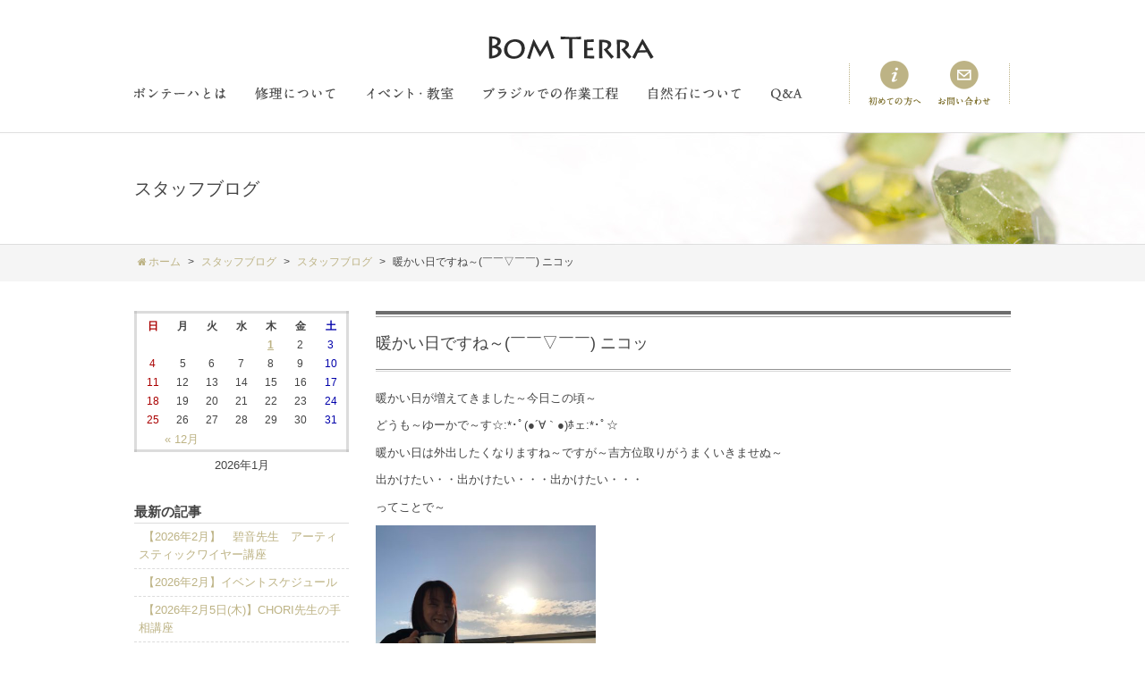

--- FILE ---
content_type: text/html; charset=UTF-8
request_url: https://www.bom-terra.com/blog/12324/
body_size: 39011
content:
<!DOCTYPE html>
<html lang="ja">
<head>
<meta charset="utf-8">
<meta name="author" content="BOM TERRA" />
<meta name="keywords" content="天然石,修理,アクセサリー,川口市,BOM TERRA," />

<meta property="og:image" content="https://www.bom-terra.com/cwp/wp-content/uploads/2021/02/S__15826949.jpg" />
<title>暖かい日ですね～(￣￣▽￣￣) ニコッ | BOM TERRA</title>
<link rel="alternate" type="application/atom+xml" title="Recent Entries" href="https://www.bom-terra.com/feed/atom/" />
<link rel="stylesheet" type="text/css" href="//maxcdn.bootstrapcdn.com/font-awesome/4.2.0/css/font-awesome.min.css" />
<link rel="stylesheet" type="text/css" href="https://www.bom-terra.com/cwp/wp-content/themes/default/style.css" />
<link rel='dns-prefetch' href='//s.w.org' />
<link rel='stylesheet' id='contact-form-7-css'  href='https://www.bom-terra.com/cwp/wp-content/plugins/contact-form-7/includes/css/styles.css?ver=4.4.2' type='text/css' media='all' />
<script type='text/javascript' src='https://www.bom-terra.com/cwp/wp-includes/js/jquery/jquery.js?ver=1.12.4'></script>
<script type='text/javascript' src='https://www.bom-terra.com/cwp/wp-includes/js/jquery/jquery-migrate.min.js?ver=1.4.1'></script>
<link rel="canonical" href="https://www.bom-terra.com/blog/12324/" />
<script src="//kitchen.juicer.cc/?color=OMDYR//m+m0=" async></script>
<script>
  (function(i,s,o,g,r,a,m){i['GoogleAnalyticsObject']=r;i[r]=i[r]||function(){
  (i[r].q=i[r].q||[]).push(arguments)},i[r].l=1*new Date();a=s.createElement(o),
  m=s.getElementsByTagName(o)[0];a.async=1;a.src=g;m.parentNode.insertBefore(a,m)
  })(window,document,'script','https://www.google-analytics.com/analytics.js','ga');

  ga('create', 'UA-76170390-32', 'auto');
  ga('send', 'pageview');

</script>
<script type="text/javascript" charset="utf-8" src="//ajaxzip3.github.io/ajaxzip3.js"></script>
<script type="text/javascript" charset="utf-8" src="/shadowbox/shadowbox.js"></script>
<script type="text/javascript" charset="utf-8" src="/js/common/jquery.easing.1.3.js"></script>
<script type="text/javascript" charset="utf-8" src="/js/common/jquery.matchHeight.js"></script>
<script type="text/javascript" charset="utf-8" src="/js/common/jquery.bxslider.js"></script>
<script type="text/javascript" charset="utf-8" src="/js/default/jquery.rollOver.js"></script>
<script type="text/javascript" charset="utf-8" src="/js/default/jquery.droppy.js"></script>
<script type="text/javascript" charset="utf-8" src="/js/default/jquery.mousewheel.js"></script>
<script type="text/javascript" charset="utf-8" src="/js/default/jquery.customScroll.js"></script>
<script type="text/javascript" charset="utf-8" src="/js/default/jquery.newsTicker.js"></script>
<script type="text/javascript" charset="utf-8" src="/js/default/config.js.php"></script>
</head>
<body class="blog-template-default single single-blog postid-12324 template-type-blog default">
		<div id="fb-root"></div>
		<script>
		(function(d, s, id) {
			var js, fjs = d.getElementsByTagName(s)[0];
			if (d.getElementById(id)) return;
			js = d.createElement(s); js.id = id;
			js.src = "//connect.facebook.net/ja_JP/sdk.js#xfbml=1&version=v2.5&appId=592969907455373";
			fjs.parentNode.insertBefore(js, fjs);
		}(document, 'script', 'facebook-jssdk'));
		</script>
<div id="container">
	<div id="container-inner"> 
		<header id="header">
			<div id="header-inner">

				<h1 class="header-logo"><a href="/"><img src="/images/default/site-logo.png" alt="BOM TERRA" /></a></h1>

				<ul class="header-link">
					   <li><a href="/contents/category/beginners-guide/"><img src="/images/default/header-link1.png" alt="初めての方へ" /></a></li><!--
					--><li><a href="/contents/category/contact/"><img src="/images/default/header-link2.png" alt="お問い合わせ" /></a></li>
				</ul>


				<nav class="gnav">
					<ul class="gnav-ul">
						<li><a href="javascript: void(0);" class="ro-switch"><img src="/images/default/gnav01.png" alt="ボンテーハとは" /></a>
							<ul>
						<li class="cat-item cat-item-116"><a href="https://www.bom-terra.com/contents/category/%e6%97%a5%e6%9c%ac%e3%81%ae%e3%82%bf%e3%83%ad%e3%83%83%e3%83%88/" >日本のタロット</a>
<ul class='children'>
	<li class="cat-item cat-item-124"><a href="https://www.bom-terra.com/contents/category/major-arcana/" >大アルカナ</a>
	<ul class='children'>
	<li class="cat-item cat-item-117"><a href="https://www.bom-terra.com/contents/category/major-arcana-explanation/" >大アルカナ解説</a>
</li>
	</ul>
</li>
	<li class="cat-item cat-item-125"><a href="https://www.bom-terra.com/contents/category/minor-arcana/" >小アルカナ</a>
	<ul class='children'>
	<li class="cat-item cat-item-118"><a href="https://www.bom-terra.com/contents/category/minor-arcana-explanation/" >小アルカナ解説</a>
</li>
	</ul>
</li>
</ul>
</li>
	<li class="cat-item cat-item-126"><a href="https://www.bom-terra.com/contents/category/%e7%9f%b3%e5%b1%8b%e3%81%ae%e8%b2%ac%e4%bb%bb/" >石屋の責任</a>
</li>
	<li class="cat-item cat-item-127"><a href="https://www.bom-terra.com/contents/category/%e7%b5%8c%e5%96%b6%e7%90%86%e5%bf%b5/" >経営理念</a>
</li>
	<li class="cat-item cat-item-108"><a href="https://www.bom-terra.com/contents/category/%e3%82%aa%e3%83%b3%e3%83%a9%e3%82%a4%e3%83%b3%e3%82%b7%e3%83%a7%e3%83%83%e3%83%97/" >オンラインショップ</a>
</li>
	<li class="cat-item cat-item-106"><a href="https://www.bom-terra.com/contents/category/bomterra%e3%80%80louge%e7%94%b3%e3%81%97%e8%be%bc%e3%81%bf/" >BOMTERRA　LOUNGE申し込み</a>
</li>
	<li class="cat-item cat-item-79"><a href="https://www.bom-terra.com/contents/category/%e4%bc%9a%e7%a4%be%e6%a6%82%e8%a6%81/" >会社概要</a>
</li>
	<li class="cat-item cat-item-37"><a href="https://www.bom-terra.com/contents/category/shop/" >店舗案内</a>
</li>
	<li class="cat-item cat-item-38"><a href="https://www.bom-terra.com/contents/category/philosophy/" >BOMTERRAのこだわり</a>
</li>
	<li class="cat-item cat-item-55"><a href="https://www.bom-terra.com/contents/category/staff/" >スタッフ・講師紹介</a>
</li>
	<li class="cat-item cat-item-107"><a href="https://www.bom-terra.com/contents/category/bomterra%e3%80%80event%e3%80%80%e3%82%b9%e3%82%b1%e3%82%b8%e3%83%a5%e3%83%bc%e3%83%ab/" >BOMTERRAイベントスケジュール</a>
</li>
 
							</ul>
						</li><!--
						--><li><a href="/contents/category/repair/" class="ro-switch"><img src="/images/default/gnav02.png" alt="修理について" /></a></li><!--
						--><li><a href="javascript: void(0);" class="ro-switch"><img src="/images/default/gnav03.png" alt="イベント・教室" /></a>
							<ul>
									<li class="cat-item cat-item-110"><a href="https://www.bom-terra.com/contents/category/tamo-junto/" >TAMOJUNTO</a>
</li>
	<li class="cat-item cat-item-114"><a href="https://www.bom-terra.com/contents/category/%e5%8d%a0%e3%81%84%e3%83%90%e3%82%a4%e3%82%ad%e3%83%b3%e3%82%b0/" >占いバイキング</a>
</li>
	<li class="cat-item cat-item-19"><a href="https://www.bom-terra.com/contents/category/fortune-telling/" >占い・鑑定士・カウンセラー</a>
<ul class='children'>
	<li class="cat-item cat-item-96"><a href="https://www.bom-terra.com/contents/category/%e5%af%8c%e5%a3%ab%e6%83%a0%e6%b0%b4%e5%85%88%e7%94%9f/" >富士惠水先生</a>
</li>
	<li class="cat-item cat-item-95"><a href="https://www.bom-terra.com/contents/category/chori%e5%85%88%e7%94%9f/" >CHORI先生</a>
</li>
</ul>
</li>
	<li class="cat-item cat-item-78"><a href="https://www.bom-terra.com/contents/category/%e3%82%a8%e3%82%b9%e3%83%86%e3%80%80%e5%90%84%e7%a8%ae/" >BALANCE氣功エステ　</a>
<ul class='children'>
	<li class="cat-item cat-item-109"><a href="https://www.bom-terra.com/contents/category/%e6%b0%a3%e5%8a%9f%e3%82%a8%e3%82%b9%e3%83%86%e3%81%8a%e6%95%99%e5%ae%a4/" >氣功エステお教室</a>
</li>
	<li class="cat-item cat-item-97"><a href="https://www.bom-terra.com/contents/category/balance%e6%b0%a3%e5%8a%9f%e3%82%a8%e3%82%b9%e3%83%86-%e3%82%a8%e3%82%b9%e3%83%86%e3%80%80%e5%90%84%e7%a8%ae/" >氣功エステ施術メニュー</a>
</li>
</ul>
</li>
	<li class="cat-item cat-item-67"><a href="https://www.bom-terra.com/contents/category/%e3%81%9d%e3%81%ae%e4%bb%96/" >その他</a>
</li>
	<li class="cat-item cat-item-18"><a href="https://www.bom-terra.com/contents/category/event/" >講座</a>
<ul class='children'>
	<li class="cat-item cat-item-52"><a href="https://www.bom-terra.com/contents/category/power-stone/" >パワーストーン基礎講座</a>
</li>
	<li class="cat-item cat-item-113"><a href="https://www.bom-terra.com/contents/category/%e9%a2%a8%e6%b0%b4%e6%89%8b%e5%b8%b3%e8%ac%9b%e5%ba%a7/" >風水手帳講座</a>
</li>
	<li class="cat-item cat-item-101"><a href="https://www.bom-terra.com/contents/category/%e3%82%a2%e3%83%bc%e3%83%86%e3%82%a3%e3%82%b9%e3%83%86%e3%82%a3%e3%83%83%e3%82%af%e3%83%af%e3%82%a4%e3%83%a4%e3%83%bc%e8%ac%9b%e5%ba%a7/" >アーティスティックワイヤー講座</a>
</li>
</ul>
</li>
	<li class="cat-item cat-item-44"><a href="https://www.bom-terra.com/contents/category/accessories/" >教室</a>
<ul class='children'>
	<li class="cat-item cat-item-92"><a href="https://www.bom-terra.com/contents/category/%e3%82%a2%e3%82%af%e3%82%bb%e3%82%b5%e3%83%aa%e3%83%bc%e6%95%99%e5%ae%a4/" >アクセサリー教室</a>
</li>
	<li class="cat-item cat-item-91"><a href="https://www.bom-terra.com/contents/category/aw/" >アーティスティックワイヤー教室</a>
</li>
</ul>
</li>
	<li class="cat-item cat-item-20"><a href="https://www.bom-terra.com/contents/category/request/" >出張イベントのご依頼募集</a>
</li>
 
							</ul>
						</li><!--
						--><li><a href="/contents/category/flow/" class="ro-switch"><img src="/images/default/gnav04.png" alt="ブラジルでの作業工程" /></a></li><!--
						--><li><a href="javascript: void(0);" class="ro-switch"><img src="/images/default/gnav05.png" alt="自然石について" /></a>
							<ul>
						<li class="cat-item cat-item-112"><a href="https://www.bom-terra.com/contents/category/%e3%82%a4%e3%83%a4%e3%82%b7%e3%83%ad%e3%83%81%e3%83%91%e3%82%a6%e3%83%80%e3%83%bc/" >イヤシロチパウダー</a>
</li>
	<li class="cat-item cat-item-43"><a href="https://www.bom-terra.com/contents/category/treatment/" >石の扱い方</a>
</li>
	<li class="cat-item cat-item-42"><a href="https://www.bom-terra.com/contents/category/rank/" >石のランク紹介</a>
</li>
	<li class="cat-item cat-item-41"><a href="https://www.bom-terra.com/contents/category/stone-language/" >石言葉</a>
</li>
	<li class="cat-item cat-item-40"><a href="https://www.bom-terra.com/contents/category/365-days/" >365日石</a>
</li>
 
							</ul>
						</li><!--
						--><li><a href="/contents/category/qa/" class="ro-switch"><img src="/images/default/gnav06.png" alt="Ｑ＆Ａ" /></a></li>
					</ul>
				</nav>
			</div>
		</header>

					<div class="page-title-wrap"><div class="page-title-wrap2"></div></div>
		
		<div id="content">
			<div id="content-inner" class="clearfix">
				<div class="breadcrumb-wrapper"><ul class="breadcrumb" itemprop="breadcrumb"><li class="breadcrumb-item home" class="breadcrumb-item"><a href="https://www.bom-terra.com/" itemprop="url"><span>ホーム</span></a></li><li class="breadcrumb-item"><a href="https://www.bom-terra.com/blog/" itemprop="url"><span>スタッフブログ</span></a></li><li class="breadcrumb-item"><a href="https://www.bom-terra.com/blog/category/staffblog/" itemprop="url"><span>スタッフブログ</span></a></li><li class="breadcrumb-item"><span>暖かい日ですね～(￣￣▽￣￣) ニコッ</span></li></ul></div><div id="main">
	<div id="main-inner">

		<div class="page-title">スタッフブログ</div>
									<article id="post-12324">
					<h1 class="entry-title">暖かい日ですね～(￣￣▽￣￣) ニコッ</h1>

					<div class="entry-content clearfix">
						<p>暖かい日が増えてきました～今日この頃～</p><p>どうも～ゆーかで～す☆:*･ﾟ(●´∀｀●)ﾎェ:*･ﾟ☆</p><p>暖かい日は外出したくなりますね～ですが～吉方位取りがうまくいきませぬ～</p><p>出かけたい・・出かけたい・・・出かけたい・・・</p><p>ってことで～</p><p><img class="alignnone  wp-image-12315" src="https://www.bom-terra.com/cwp/wp-content/uploads/2021/02/S__15826949-450x600.jpg" alt="" width="246" height="328" srcset="https://www.bom-terra.com/cwp/wp-content/uploads/2021/02/S__15826949-450x600.jpg 450w, https://www.bom-terra.com/cwp/wp-content/uploads/2021/02/S__15826949-768x1024.jpg 768w, https://www.bom-terra.com/cwp/wp-content/uploads/2021/02/S__15826949.jpg 1108w" sizes="(max-width: 246px) 100vw, 246px" /></p><p>ベランダで～アフタヌーンティー(✿ฺ´ω`✿ฺ）ﾉ</p><p><br /><img class="alignnone  wp-image-12314" src="https://www.bom-terra.com/cwp/wp-content/uploads/2021/02/S__15826951-600x450.jpg" alt="" width="254" height="190" srcset="https://www.bom-terra.com/cwp/wp-content/uploads/2021/02/S__15826951-600x450.jpg 600w, https://www.bom-terra.com/cwp/wp-content/uploads/2021/02/S__15826951-1024x768.jpg 1024w, https://www.bom-terra.com/cwp/wp-content/uploads/2021/02/S__15826951.jpg 1478w" sizes="(max-width: 254px) 100vw, 254px" /></p><p>チーズケーキとコーヒーとゆーじさん（主人）とで、日向ぼっこ～</p><p>こんな休日も悪くないですの～</p><p>でわ～でわ～</p><p>&nbsp;</p>					</div>

					<div class="entry-footer row">
						<div class="bookmarks col-sm-6 clearfix">
									<div class="bookmarks-btn hatena"><a href="//b.hatena.ne.jp/entry/https://www.bom-terra.com/blog/12324/" class="hatena-bookmark-button" data-hatena-bookmark-title="暖かい日ですね～(￣￣▽￣￣) ニコッ" data-hatena-bookmark-layout="simple" title="このエントリーをはてなブックマークに追加"><img src="//b.st-hatena.com/images/entry-button/button-only.gif" alt="このエントリーをはてなブックマークに追加" width="20" height="20" style="border: none;" /></a></div><!-- .hatena -->
		<div class="bookmarks-btn google"><div class="g-plusone" data-size="medium" data-annotation="none" data-href="https://www.bom-terra.com/blog/12324/"></div></div><!-- .google -->
		<div class="bookmarks-btn twitter"><a href="https://twitter.com/share" class="twitter-share-button" data-url="https://www.bom-terra.com/blog/12324/" data-lang="ja" data-count="none">ツイート</a></div><!-- .twitter -->
		<div class="bookmarks-btn facebook"><div class="fb-like" data-href="https://www.bom-terra.com/blog/12324/" data-layout="button_count" data-action="like" data-show-faces="false" data-share="false"></div></div><!-- .facebook -->						</div>

						<div class="entry-meta col-sm-6 clearfix">
							<span class="posted-on">Posted on <time class="entry-date published" datetime="2021-03-10T08:15:13+00:00">2021.03.10 8:15</time></span> | <span class="byline"> by <span class="author vcard">BOM TERRA</span></span> | <span class="permalink"><a href="https://www.bom-terra.com/blog/12324/" rel="bookmark">Perma Link</a></span>						</div>
					</div>
				</article>
							
	</div>
</div>				<div id="sidebar">
	<div id="sidebar-inner">
		<div class="blog-nav-area clearfix">

	<div class="blog-nav">
		<table id="wp-calendar">
	<caption>2026年1月</caption>
	<thead>
	<tr>
		<th scope="col" title="日曜日">日</th>
		<th scope="col" title="月曜日">月</th>
		<th scope="col" title="火曜日">火</th>
		<th scope="col" title="水曜日">水</th>
		<th scope="col" title="木曜日">木</th>
		<th scope="col" title="金曜日">金</th>
		<th scope="col" title="土曜日">土</th>
	</tr>
	</thead>
 
	<tfoot>
	<tr>
		<td colspan="3" id="prev"><a href="https://www.bom-terra.com/2025/12/?post_type=blog" title="View posts for 12月 2025">&laquo; 12月</a></td>
		<td class="pad">&nbsp;</td>
		<td colspan="3" id="next" class="pad">&nbsp;</td>
	</tr>
	</tfoot>
 
	<tbody>
	<tr>
		<td colspan="4" class="pad">&nbsp;</td><td><a href="https://www.bom-terra.com/2026/01/01/?post_type=blog" title="【2026年2月】日本のタロット使い方講座（無料）　
【2026年2月・毎週日曜日】FREE DAY
【2026年2月3日(火)】タロット講座（初級・中級）New講座・（上級）
【2026年2月】日本のタロット使い方講座　～初級編～
【2026年2月5日(木)】CHORI先生の手相講座
【2026年2月】イベントスケジュール
【2026年2月】　碧音先生　アーティスティックワイヤー講座　">1</a></td><td>2</td><td>3</td>
	</tr>
	<tr>
		<td>4</td><td>5</td><td>6</td><td>7</td><td>8</td><td>9</td><td>10</td>
	</tr>
	<tr>
		<td>11</td><td>12</td><td>13</td><td>14</td><td>15</td><td>16</td><td>17</td>
	</tr>
	<tr>
		<td>18</td><td>19</td><td>20</td><td id="today">21</td><td>22</td><td>23</td><td>24</td>
	</tr>
	<tr>
		<td>25</td><td>26</td><td>27</td><td>28</td><td>29</td><td>30</td><td>31</td>
	</tr>
	</tbody>
	</table>	</div>

	<nav class="common-nav blog-nav">
		<h2>最新の記事</h2>
		<ul>
															<li><a href="https://www.bom-terra.com/blog/26532/">【2026年2月】　碧音先生　アーティスティックワイヤー講座　</a></li>
									<li><a href="https://www.bom-terra.com/blog/26530/">【2026年2月】イベントスケジュール</a></li>
									<li><a href="https://www.bom-terra.com/blog/26507/">【2026年2月5日(木)】CHORI先生の手相講座</a></li>
									<li><a href="https://www.bom-terra.com/blog/26513/">【2026年2月】日本のタロット使い方講座　～初級編～</a></li>
									<li><a href="https://www.bom-terra.com/blog/26505/">【2026年2月3日(火)】タロット講座（初級・中級）New講座・（上級）</a></li>
									</ul>
	</nav>

	<nav class="common-nav blog-nav">
		<h2>ブログカテゴリ</h2>
		<ul>
				<li class="cat-item cat-item-80"><a href="https://www.bom-terra.com/blog/category/%e3%81%8a%e7%9f%a5%e3%82%89%e3%81%9b/" >お知らせ</a> (31)
</li>
	<li class="cat-item cat-item-58"><a href="https://www.bom-terra.com/blog/category/staffblog/" >スタッフブログ</a> (387)
</li>
	<li class="cat-item cat-item-15"><a href="https://www.bom-terra.com/blog/category/event/" >イベント</a> (545)
</li>
		</ul>
	</nav>

	<nav class="common-nav blog-nav">
		<h2>月別アーカイブ</h2>
		<ul>
				<li><a href='https://www.bom-terra.com/2026/01/?post_type=blog'>2026年1月</a>&nbsp;(7)</li>
	<li><a href='https://www.bom-terra.com/2025/12/?post_type=blog'>2025年12月</a>&nbsp;(11)</li>
	<li><a href='https://www.bom-terra.com/2025/11/?post_type=blog'>2025年11月</a>&nbsp;(6)</li>
	<li><a href='https://www.bom-terra.com/2025/10/?post_type=blog'>2025年10月</a>&nbsp;(8)</li>
	<li><a href='https://www.bom-terra.com/2025/09/?post_type=blog'>2025年9月</a>&nbsp;(9)</li>
	<li><a href='https://www.bom-terra.com/2025/08/?post_type=blog'>2025年8月</a>&nbsp;(7)</li>
	<li><a href='https://www.bom-terra.com/2025/07/?post_type=blog'>2025年7月</a>&nbsp;(13)</li>
	<li><a href='https://www.bom-terra.com/2025/06/?post_type=blog'>2025年6月</a>&nbsp;(8)</li>
	<li><a href='https://www.bom-terra.com/2025/05/?post_type=blog'>2025年5月</a>&nbsp;(7)</li>
	<li><a href='https://www.bom-terra.com/2025/04/?post_type=blog'>2025年4月</a>&nbsp;(9)</li>
	<li><a href='https://www.bom-terra.com/2025/03/?post_type=blog'>2025年3月</a>&nbsp;(7)</li>
	<li><a href='https://www.bom-terra.com/2025/02/?post_type=blog'>2025年2月</a>&nbsp;(9)</li>
	<li><a href='https://www.bom-terra.com/2025/01/?post_type=blog'>2025年1月</a>&nbsp;(9)</li>
	<li><a href='https://www.bom-terra.com/2024/12/?post_type=blog'>2024年12月</a>&nbsp;(7)</li>
	<li><a href='https://www.bom-terra.com/2024/11/?post_type=blog'>2024年11月</a>&nbsp;(10)</li>
	<li><a href='https://www.bom-terra.com/2024/10/?post_type=blog'>2024年10月</a>&nbsp;(7)</li>
	<li><a href='https://www.bom-terra.com/2024/09/?post_type=blog'>2024年9月</a>&nbsp;(6)</li>
	<li><a href='https://www.bom-terra.com/2024/08/?post_type=blog'>2024年8月</a>&nbsp;(13)</li>
	<li><a href='https://www.bom-terra.com/2024/07/?post_type=blog'>2024年7月</a>&nbsp;(10)</li>
	<li><a href='https://www.bom-terra.com/2024/06/?post_type=blog'>2024年6月</a>&nbsp;(10)</li>
	<li><a href='https://www.bom-terra.com/2024/05/?post_type=blog'>2024年5月</a>&nbsp;(14)</li>
	<li><a href='https://www.bom-terra.com/2024/04/?post_type=blog'>2024年4月</a>&nbsp;(19)</li>
	<li><a href='https://www.bom-terra.com/2024/03/?post_type=blog'>2024年3月</a>&nbsp;(23)</li>
	<li><a href='https://www.bom-terra.com/2024/02/?post_type=blog'>2024年2月</a>&nbsp;(11)</li>
	<li><a href='https://www.bom-terra.com/2024/01/?post_type=blog'>2024年1月</a>&nbsp;(12)</li>
	<li><a href='https://www.bom-terra.com/2023/12/?post_type=blog'>2023年12月</a>&nbsp;(15)</li>
	<li><a href='https://www.bom-terra.com/2023/11/?post_type=blog'>2023年11月</a>&nbsp;(19)</li>
	<li><a href='https://www.bom-terra.com/2023/10/?post_type=blog'>2023年10月</a>&nbsp;(14)</li>
	<li><a href='https://www.bom-terra.com/2023/09/?post_type=blog'>2023年9月</a>&nbsp;(12)</li>
	<li><a href='https://www.bom-terra.com/2023/08/?post_type=blog'>2023年8月</a>&nbsp;(10)</li>
	<li><a href='https://www.bom-terra.com/2023/07/?post_type=blog'>2023年7月</a>&nbsp;(12)</li>
	<li><a href='https://www.bom-terra.com/2023/06/?post_type=blog'>2023年6月</a>&nbsp;(8)</li>
	<li><a href='https://www.bom-terra.com/2023/05/?post_type=blog'>2023年5月</a>&nbsp;(18)</li>
	<li><a href='https://www.bom-terra.com/2023/04/?post_type=blog'>2023年4月</a>&nbsp;(10)</li>
	<li><a href='https://www.bom-terra.com/2023/03/?post_type=blog'>2023年3月</a>&nbsp;(11)</li>
	<li><a href='https://www.bom-terra.com/2023/02/?post_type=blog'>2023年2月</a>&nbsp;(8)</li>
	<li><a href='https://www.bom-terra.com/2023/01/?post_type=blog'>2023年1月</a>&nbsp;(7)</li>
	<li><a href='https://www.bom-terra.com/2022/12/?post_type=blog'>2022年12月</a>&nbsp;(9)</li>
	<li><a href='https://www.bom-terra.com/2022/11/?post_type=blog'>2022年11月</a>&nbsp;(7)</li>
	<li><a href='https://www.bom-terra.com/2022/10/?post_type=blog'>2022年10月</a>&nbsp;(8)</li>
	<li><a href='https://www.bom-terra.com/2022/09/?post_type=blog'>2022年9月</a>&nbsp;(6)</li>
	<li><a href='https://www.bom-terra.com/2022/08/?post_type=blog'>2022年8月</a>&nbsp;(5)</li>
	<li><a href='https://www.bom-terra.com/2022/07/?post_type=blog'>2022年7月</a>&nbsp;(9)</li>
	<li><a href='https://www.bom-terra.com/2022/06/?post_type=blog'>2022年6月</a>&nbsp;(3)</li>
	<li><a href='https://www.bom-terra.com/2022/05/?post_type=blog'>2022年5月</a>&nbsp;(7)</li>
	<li><a href='https://www.bom-terra.com/2022/04/?post_type=blog'>2022年4月</a>&nbsp;(7)</li>
	<li><a href='https://www.bom-terra.com/2022/03/?post_type=blog'>2022年3月</a>&nbsp;(7)</li>
	<li><a href='https://www.bom-terra.com/2022/02/?post_type=blog'>2022年2月</a>&nbsp;(7)</li>
	<li><a href='https://www.bom-terra.com/2022/01/?post_type=blog'>2022年1月</a>&nbsp;(11)</li>
	<li><a href='https://www.bom-terra.com/2021/12/?post_type=blog'>2021年12月</a>&nbsp;(10)</li>
	<li><a href='https://www.bom-terra.com/2021/11/?post_type=blog'>2021年11月</a>&nbsp;(18)</li>
	<li><a href='https://www.bom-terra.com/2021/10/?post_type=blog'>2021年10月</a>&nbsp;(10)</li>
	<li><a href='https://www.bom-terra.com/2021/09/?post_type=blog'>2021年9月</a>&nbsp;(13)</li>
	<li><a href='https://www.bom-terra.com/2021/08/?post_type=blog'>2021年8月</a>&nbsp;(9)</li>
	<li><a href='https://www.bom-terra.com/2021/07/?post_type=blog'>2021年7月</a>&nbsp;(27)</li>
	<li><a href='https://www.bom-terra.com/2021/06/?post_type=blog'>2021年6月</a>&nbsp;(18)</li>
	<li><a href='https://www.bom-terra.com/2021/05/?post_type=blog'>2021年5月</a>&nbsp;(29)</li>
	<li><a href='https://www.bom-terra.com/2021/04/?post_type=blog'>2021年4月</a>&nbsp;(16)</li>
	<li><a href='https://www.bom-terra.com/2021/03/?post_type=blog'>2021年3月</a>&nbsp;(29)</li>
	<li><a href='https://www.bom-terra.com/2021/02/?post_type=blog'>2021年2月</a>&nbsp;(27)</li>
	<li><a href='https://www.bom-terra.com/2021/01/?post_type=blog'>2021年1月</a>&nbsp;(28)</li>
	<li><a href='https://www.bom-terra.com/2020/12/?post_type=blog'>2020年12月</a>&nbsp;(13)</li>
	<li><a href='https://www.bom-terra.com/2020/11/?post_type=blog'>2020年11月</a>&nbsp;(20)</li>
	<li><a href='https://www.bom-terra.com/2020/10/?post_type=blog'>2020年10月</a>&nbsp;(25)</li>
	<li><a href='https://www.bom-terra.com/2020/09/?post_type=blog'>2020年9月</a>&nbsp;(20)</li>
	<li><a href='https://www.bom-terra.com/2020/08/?post_type=blog'>2020年8月</a>&nbsp;(8)</li>
	<li><a href='https://www.bom-terra.com/2020/07/?post_type=blog'>2020年7月</a>&nbsp;(1)</li>
	<li><a href='https://www.bom-terra.com/2020/05/?post_type=blog'>2020年5月</a>&nbsp;(2)</li>
	<li><a href='https://www.bom-terra.com/2020/04/?post_type=blog'>2020年4月</a>&nbsp;(3)</li>
	<li><a href='https://www.bom-terra.com/2020/03/?post_type=blog'>2020年3月</a>&nbsp;(5)</li>
	<li><a href='https://www.bom-terra.com/2020/02/?post_type=blog'>2020年2月</a>&nbsp;(1)</li>
	<li><a href='https://www.bom-terra.com/2020/01/?post_type=blog'>2020年1月</a>&nbsp;(4)</li>
	<li><a href='https://www.bom-terra.com/2019/12/?post_type=blog'>2019年12月</a>&nbsp;(5)</li>
	<li><a href='https://www.bom-terra.com/2019/11/?post_type=blog'>2019年11月</a>&nbsp;(6)</li>
	<li><a href='https://www.bom-terra.com/2019/10/?post_type=blog'>2019年10月</a>&nbsp;(1)</li>
	<li><a href='https://www.bom-terra.com/2019/09/?post_type=blog'>2019年9月</a>&nbsp;(8)</li>
	<li><a href='https://www.bom-terra.com/2019/08/?post_type=blog'>2019年8月</a>&nbsp;(4)</li>
	<li><a href='https://www.bom-terra.com/2019/07/?post_type=blog'>2019年7月</a>&nbsp;(5)</li>
	<li><a href='https://www.bom-terra.com/2019/06/?post_type=blog'>2019年6月</a>&nbsp;(2)</li>
	<li><a href='https://www.bom-terra.com/2019/05/?post_type=blog'>2019年5月</a>&nbsp;(2)</li>
	<li><a href='https://www.bom-terra.com/2019/04/?post_type=blog'>2019年4月</a>&nbsp;(6)</li>
	<li><a href='https://www.bom-terra.com/2019/03/?post_type=blog'>2019年3月</a>&nbsp;(4)</li>
	<li><a href='https://www.bom-terra.com/2019/01/?post_type=blog'>2019年1月</a>&nbsp;(2)</li>
	<li><a href='https://www.bom-terra.com/2018/12/?post_type=blog'>2018年12月</a>&nbsp;(5)</li>
	<li><a href='https://www.bom-terra.com/2018/11/?post_type=blog'>2018年11月</a>&nbsp;(1)</li>
	<li><a href='https://www.bom-terra.com/2018/10/?post_type=blog'>2018年10月</a>&nbsp;(2)</li>
	<li><a href='https://www.bom-terra.com/2018/09/?post_type=blog'>2018年9月</a>&nbsp;(2)</li>
	<li><a href='https://www.bom-terra.com/2018/08/?post_type=blog'>2018年8月</a>&nbsp;(3)</li>
	<li><a href='https://www.bom-terra.com/2018/07/?post_type=blog'>2018年7月</a>&nbsp;(2)</li>
	<li><a href='https://www.bom-terra.com/2018/06/?post_type=blog'>2018年6月</a>&nbsp;(1)</li>
	<li><a href='https://www.bom-terra.com/2018/05/?post_type=blog'>2018年5月</a>&nbsp;(2)</li>
	<li><a href='https://www.bom-terra.com/2018/04/?post_type=blog'>2018年4月</a>&nbsp;(2)</li>
	<li><a href='https://www.bom-terra.com/2018/03/?post_type=blog'>2018年3月</a>&nbsp;(1)</li>
	<li><a href='https://www.bom-terra.com/2018/02/?post_type=blog'>2018年2月</a>&nbsp;(2)</li>
	<li><a href='https://www.bom-terra.com/2018/01/?post_type=blog'>2018年1月</a>&nbsp;(6)</li>
	<li><a href='https://www.bom-terra.com/2017/12/?post_type=blog'>2017年12月</a>&nbsp;(6)</li>
	<li><a href='https://www.bom-terra.com/2017/11/?post_type=blog'>2017年11月</a>&nbsp;(3)</li>
	<li><a href='https://www.bom-terra.com/2017/10/?post_type=blog'>2017年10月</a>&nbsp;(1)</li>
	<li><a href='https://www.bom-terra.com/2017/09/?post_type=blog'>2017年9月</a>&nbsp;(4)</li>
	<li><a href='https://www.bom-terra.com/2017/08/?post_type=blog'>2017年8月</a>&nbsp;(5)</li>
	<li><a href='https://www.bom-terra.com/2017/07/?post_type=blog'>2017年7月</a>&nbsp;(5)</li>
	<li><a href='https://www.bom-terra.com/2017/06/?post_type=blog'>2017年6月</a>&nbsp;(3)</li>
	<li><a href='https://www.bom-terra.com/2017/05/?post_type=blog'>2017年5月</a>&nbsp;(5)</li>
	<li><a href='https://www.bom-terra.com/2017/04/?post_type=blog'>2017年4月</a>&nbsp;(3)</li>
	<li><a href='https://www.bom-terra.com/2017/02/?post_type=blog'>2017年2月</a>&nbsp;(2)</li>
	<li><a href='https://www.bom-terra.com/2016/12/?post_type=blog'>2016年12月</a>&nbsp;(1)</li>
		</ul>
	</nav>

</div>

		<div class="side-about">
			<div class="side-about-inner">
				<h2><img src="/images/default/about-title.png" alt="BOM TERRA 電話番号: 048-424-8566" /></h2>
				<p><span style="color: #ff0000; font-size: 12px;"><span style="font-size: 14px;"><strong><span style="color: #000000;"> </span></strong></span><strong>【完全予約制となっております】</strong></span><br /> 〒333-0866</p><p>埼玉県川口市芝3-23-11-2F</p><p>TEL：048-424-8566</p><p>営業時間：10時～18時<br /> （ご予約受付時間17時まで）</p><p>定休日：月曜日・毎月1日</p><p>決済方法：現金及び下表記</p><p><img class="alignnone  wp-image-21130" src="https://www.bom-terra.com/cwp/wp-content/uploads/2016/04/5b400c774ce2412dd62101e5691058a3-753x1024-441x600.png" sizes="(max-width: 441px) 100vw, 441px" srcset="https://www.bom-terra.com/cwp/wp-content/uploads/2016/04/5b400c774ce2412dd62101e5691058a3-753x1024-441x600.png 441w, https://www.bom-terra.com/cwp/wp-content/uploads/2016/04/5b400c774ce2412dd62101e5691058a3-753x1024.png 753w" alt="" width="301" height="410" /><br /> <br /> <a href="https://lin.ee/nGjWmET"><img class="alignnone wp-image-17715" src="https://www.bom-terra.com/cwp/wp-content/uploads/2016/04/1-7-1024x307.jpg" alt="" width="370" height="111" srcset="https://www.bom-terra.com/cwp/wp-content/uploads/2016/04/1-7-1024x307.jpg 1024w, https://www.bom-terra.com/cwp/wp-content/uploads/2016/04/1-7-600x180.jpg 600w" sizes="(max-width: 370px) 100vw, 370px" /></a></p><p><a href="https://www.facebook.com/bomterra.urawa"><img class="alignnone  wp-image-17716" src="https://www.bom-terra.com/cwp/wp-content/uploads/2016/04/2-7-1024x307.jpg" alt="" width="370" height="111" srcset="https://www.bom-terra.com/cwp/wp-content/uploads/2016/04/2-7-1024x307.jpg 1024w, https://www.bom-terra.com/cwp/wp-content/uploads/2016/04/2-7-600x180.jpg 600w" sizes="(max-width: 370px) 100vw, 370px" /></a></p><p><a href="https://www.instagram.com/bomterra_official/?hl=ja"><img class="alignnone  wp-image-17717" src="https://www.bom-terra.com/cwp/wp-content/uploads/2016/04/3-5-1024x307.jpg" alt="" width="367" height="110" srcset="https://www.bom-terra.com/cwp/wp-content/uploads/2016/04/3-5-1024x307.jpg 1024w, https://www.bom-terra.com/cwp/wp-content/uploads/2016/04/3-5-600x180.jpg 600w" sizes="(max-width: 367px) 100vw, 367px" /></a></p><p><a href="http://www.bom-terra.com/contents/15873/"><img class="alignnone  wp-image-17718" src="https://www.bom-terra.com/cwp/wp-content/uploads/2016/04/4-2-1024x307.jpg" alt="" width="370" height="111" srcset="https://www.bom-terra.com/cwp/wp-content/uploads/2016/04/4-2-1024x307.jpg 1024w, https://www.bom-terra.com/cwp/wp-content/uploads/2016/04/4-2-600x180.jpg 600w" sizes="(max-width: 370px) 100vw, 370px" /></a></p><p style="text-align: center;"> </p>				<div class="about-more"><a href="/contents/category/contact/"><img src="/images/default/about-more.png" alt="アクセスマップ" /></a></div>
			</div>
		</div>

		<div class="sidebn"><ul><li><a href="https://www.bom-terra.com/contents/category/%e6%97%a5%e6%9c%ac%e3%81%ae%e3%82%bf%e3%83%ad%e3%83%83%e3%83%88/"><img class="alignnone wp-image-23337" src="https://www.bom-terra.com/cwp/wp-content/uploads/2016/04/cfb5762adaf939ae40d2448194840e13-600x200.jpg" alt="" width="276" height="92" /></a><p style="text-align: left;"> </p></li></ul></div>

		<nav class="side-nav">
			<h2><img src="/images/default/snav-title.png" alt="イベント・教室" /></h2>
			<div class="side-nav-inner">
								<ul>
									<li><a href="javascript: void(0);">アクセサリー</a>
										<ul>
												<li class="cat-item cat-item-92"><a href="https://www.bom-terra.com/contents/category/%e3%82%a2%e3%82%af%e3%82%bb%e3%82%b5%e3%83%aa%e3%83%bc%e6%95%99%e5%ae%a4/" >アクセサリー教室</a>
</li>
	<li class="cat-item cat-item-91"><a href="https://www.bom-terra.com/contents/category/aw/" >アーティスティックワイヤー教室</a>
</li>
 
										</ul>
									</li>
									<li><a href="javascript: void(0);">イベント講座</a>
										<ul>
												<li class="cat-item cat-item-52"><a href="https://www.bom-terra.com/contents/category/power-stone/" >パワーストーン基礎講座</a>
</li>
	<li class="cat-item cat-item-113"><a href="https://www.bom-terra.com/contents/category/%e9%a2%a8%e6%b0%b4%e6%89%8b%e5%b8%b3%e8%ac%9b%e5%ba%a7/" >風水手帳講座</a>
</li>
	<li class="cat-item cat-item-101"><a href="https://www.bom-terra.com/contents/category/%e3%82%a2%e3%83%bc%e3%83%86%e3%82%a3%e3%82%b9%e3%83%86%e3%82%a3%e3%83%83%e3%82%af%e3%83%af%e3%82%a4%e3%83%a4%e3%83%bc%e8%ac%9b%e5%ba%a7/" >アーティスティックワイヤー講座</a>
</li>
 
										</ul>
									</li>
									<li><a href="javascript: void(0);">イベント占い</a>
										<ul>
												<li class="cat-item cat-item-96"><a href="https://www.bom-terra.com/contents/category/%e5%af%8c%e5%a3%ab%e6%83%a0%e6%b0%b4%e5%85%88%e7%94%9f/" >富士惠水先生</a>
</li>
	<li class="cat-item cat-item-95"><a href="https://www.bom-terra.com/contents/category/chori%e5%85%88%e7%94%9f/" >CHORI先生</a>
</li>
 
										</ul>
									</li>
									<li><a href="/blog/">スタッフブログ</a>
								</ul>
			</div>
		</nav>

		<div class="sidebn"><ul><li><a href="https://www.bom-terra.com/contents/11110/"><img class="alignnone  wp-image-17652" src="https://www.bom-terra.com/cwp/wp-content/uploads/2016/04/1-1-1024x307.jpg" alt="" width="240" height="72" srcset="https://www.bom-terra.com/cwp/wp-content/uploads/2016/04/1-1-1024x307.jpg 1024w, https://www.bom-terra.com/cwp/wp-content/uploads/2016/04/1-1-600x180.jpg 600w" sizes="(max-width: 240px) 100vw, 240px" /></a></li><li></li><li><a href="https://www.bom-terra.com/contents/9964/"><img class="alignnone  wp-image-17677" src="https://www.bom-terra.com/cwp/wp-content/uploads/2016/04/2-5-1024x307.jpg" alt="" width="237" height="71" srcset="https://www.bom-terra.com/cwp/wp-content/uploads/2016/04/2-5-1024x307.jpg 1024w, https://www.bom-terra.com/cwp/wp-content/uploads/2016/04/2-5-600x180.jpg 600w" sizes="(max-width: 237px) 100vw, 237px" /></a></li><li></li><li><p><a href="https://www.bom-terra.com/contents/9718/" target="_blank" rel="https://www.bom-terra.com/contents/9718/ noopener noreferrer"><img class="alignnone wp-image-17678" src="https://www.bom-terra.com/cwp/wp-content/uploads/2016/04/3-3-1024x307.jpg" alt="" width="234" height="70" srcset="https://www.bom-terra.com/cwp/wp-content/uploads/2016/04/3-3-1024x307.jpg 1024w, https://www.bom-terra.com/cwp/wp-content/uploads/2016/04/3-3-600x180.jpg 600w" sizes="(max-width: 234px) 100vw, 234px" /></a></p></li><li><a href="http://www.bom-terra.com/contents/9935/"><img class="alignnone  wp-image-17676" src="https://www.bom-terra.com/cwp/wp-content/uploads/2016/04/1-5-1024x307.jpg" alt="" width="233" height="70" srcset="https://www.bom-terra.com/cwp/wp-content/uploads/2016/04/1-5-1024x307.jpg 1024w, https://www.bom-terra.com/cwp/wp-content/uploads/2016/04/1-5-600x180.jpg 600w" sizes="(max-width: 233px) 100vw, 233px" /></a></li><li></li><li><a href="http://www.bom-terra.com/contents/7948/"><img class="alignnone  wp-image-17679" src="https://www.bom-terra.com/cwp/wp-content/uploads/2016/04/S__19439630-1024x299.jpg" alt="" width="233" height="68" srcset="https://www.bom-terra.com/cwp/wp-content/uploads/2016/04/S__19439630-1024x299.jpg 1024w, https://www.bom-terra.com/cwp/wp-content/uploads/2016/04/S__19439630-600x175.jpg 600w" sizes="(max-width: 233px) 100vw, 233px" /></a></li></ul></div>

	</div>
</div>
			</div>
		</div>
		<!-- /#content -->

		<footer id="footer">
			<div id="footer-inner">
				<div class="pagetop-btn"><a href="#header" class="scroll"><img src="/images/default/pagetop-btn.png" alt="ページ上部へ" /></a></div>
				<div class="footer-logo"><a href="/"><img src="/images/default/footer-logo.png" alt="BOM TERRA" /></a></div>
				<div class="footer-tel"><img src="/images/default/footer-tel.png" alt="電話番号: 048-424-8566" /></div>

				<nav class="footer-nav">
					<ul>
						<li><a href="/contents/category/privacy-policy/">プライバシーポリシー</a>
						<li><a href="/contents/category/law/">特定商取引法について</a>
 					</ul>
				</nav>
				
				<ul class="footer-sns">
					<!-- <li><a href="https://www.facebook.com/bomterra.urawa"><img src="/images/default/sns1.png" alt="facebook" /></a></li> -->
					<li><a href="https://linktr.ee/bomterra"><img src="/images/default/sns2.png" alt="リンクツリー" /></a></li>
					<li><a href="https://lin.ee/nGjWmET"><img src="/images/default/sns3.png" alt="LINE@" /></a></li>
				</ul>
				
				<div class="footer-copyright"><span class="alphanumeric">&copy;</span> 2026 BOM TERRA All Rights Reserved.</div>
			</div>
		</footer>

	</div>
</div>
<!-- /#container -->

		<script type="text/javascript" charset="utf-8" src="//b.st-hatena.com/js/bookmark_button.js"></script>
		<script type="text/javascript">window.___gcfg = {lang: 'ja'}; (function() { var po = document.createElement('script'); po.type = 'text/javascript'; po.async = true; po.src = 'https://apis.google.com/js/plusone.js'; var s = document.getElementsByTagName('script')[0]; s.parentNode.insertBefore(po, s); })();</script>
		<script type="text/javascript">!function(d,s,id){var js,fjs=d.getElementsByTagName(s)[0];if(!d.getElementById(id)){js=d.createElement(s);js.id=id;js.src="//platform.twitter.com/widgets.js";fjs.parentNode.insertBefore(js,fjs);}}(document,"script","twitter-wjs");</script>		<script type='text/javascript' src='https://www.bom-terra.com/cwp/wp-content/plugins/contact-form-7/includes/js/jquery.form.min.js?ver=3.51.0-2014.06.20'></script>
<script type='text/javascript'>
/* <![CDATA[ */
var _wpcf7 = {"loaderUrl":"https:\/\/www.bom-terra.com\/cwp\/wp-content\/plugins\/contact-form-7\/images\/ajax-loader.gif","recaptchaEmpty":"\u3042\u306a\u305f\u304c\u30ed\u30dc\u30c3\u30c8\u3067\u306f\u306a\u3044\u3053\u3068\u3092\u8a3c\u660e\u3057\u3066\u304f\u3060\u3055\u3044\u3002","sending":"\u9001\u4fe1\u4e2d ..."};
/* ]]> */
</script>
<script type='text/javascript' src='https://www.bom-terra.com/cwp/wp-content/plugins/contact-form-7/includes/js/scripts.js?ver=4.4.2'></script>

</body>
</html>

--- FILE ---
content_type: text/html; charset=utf-8
request_url: https://accounts.google.com/o/oauth2/postmessageRelay?parent=https%3A%2F%2Fwww.bom-terra.com&jsh=m%3B%2F_%2Fscs%2Fabc-static%2F_%2Fjs%2Fk%3Dgapi.lb.en.2kN9-TZiXrM.O%2Fd%3D1%2Frs%3DAHpOoo_B4hu0FeWRuWHfxnZ3V0WubwN7Qw%2Fm%3D__features__
body_size: 162
content:
<!DOCTYPE html><html><head><title></title><meta http-equiv="content-type" content="text/html; charset=utf-8"><meta http-equiv="X-UA-Compatible" content="IE=edge"><meta name="viewport" content="width=device-width, initial-scale=1, minimum-scale=1, maximum-scale=1, user-scalable=0"><script src='https://ssl.gstatic.com/accounts/o/2580342461-postmessagerelay.js' nonce="1d3N2f5JNCHOSRkuftXkyw"></script></head><body><script type="text/javascript" src="https://apis.google.com/js/rpc:shindig_random.js?onload=init" nonce="1d3N2f5JNCHOSRkuftXkyw"></script></body></html>

--- FILE ---
content_type: text/css
request_url: https://www.bom-terra.com/css/default/extra.css
body_size: 1956
content:
@charset "utf-8";
.365{
	margin: 0;
	padding: 0;
	border-collapse: collapse;
	border-spacing: 0;
}
.365 th{
	padding: 5px;
	width: 20%;
	text-align: left;
	vertical-align: top;
	background: #fafafa;
	border: 1px solid #eceeef;
}
.365 td{
	padding: 5px;
	vertical-align: top;
	border: 1px solid #eceeef;
}
.table_decoration02{
	width:100%;
}

.table_decoration02 th{
	padding: 5px;
	text-align: left;
	vertical-align: top;
	border: #ddd  1px solid;
	color:#484740;
	background:#F1F1F1;
}
.table_decoration02  td{
	padding: 5px;
	vertical-align: top;
	border: #ddd 1px solid;
}

.table_decoration02 td:nth-child(even){
	width:35%;
}
.table_decoration02 td:nth-child(odd){
	padding: 5px;
	vertical-align: top;
	border: #ddd 1px solid;
	color:#484740;
	font-weight:bold;
	vertical-align:center;
	width:15%;
}

.table_decoration03{}
.table_decoration03 th{
	padding: 5px;
	width: 20%;
	text-align: left;
	vertical-align: top;
	border: #ddd 1px dotted;
}
.table_decoration03 td{
	padding: 5px;
	vertical-align: top;
	border: #ddd 1px dotted;
}
.table_decoration04 {
	border-top: #ddd 1px solid;
	border-left: #ddd 1px solid;
	border-right: #ddd 1px solid;
}
.table_decoration04 th {
	width: 20%;
	padding: 5px;
	text-align: left;
	background-color: #fafafa;
	border-top: #ddd 1px solid;
	border-left: #ddd 1px solid;
	border-bottom: #ddd 1px solid;
	vertical-align: top;
}
.table_decoration04 td{
	padding: 5px;
	text-align: left;
	vertical-align: top;
	border-bottom: #ddd 1px solid;
}

.qicon{
	margin-top: -11px;
	font-size: 16px;
}
.aicon{
	margin-top: -3px;
}


.line01{
border-bottom-width: 1px;
border-left-width: 3px;
border-bottom-style: dotted;
border-left-style: solid;
border-bottom-color: #999999;
border-left-color: #000000;
padding-left: 10px;
margin-top: 5px;
margin-bottom: 5px;
margin-left: 3px  
}

.text-right{
	text-align: right;
}

--- FILE ---
content_type: application/javascript
request_url: https://in.treasuredata.com/js/v3/global_id?callback=TreasureJSONPCallback1
body_size: 124
content:
typeof TreasureJSONPCallback1 === 'function' && TreasureJSONPCallback1({"global_id":"723f846c-4eda-4be0-ae15-a4c053ded839"});

--- FILE ---
content_type: text/plain
request_url: https://www.google-analytics.com/j/collect?v=1&_v=j102&a=1486086249&t=pageview&_s=1&dl=https%3A%2F%2Fwww.bom-terra.com%2Fblog%2F12324%2F&ul=en-us%40posix&dt=%E6%9A%96%E3%81%8B%E3%81%84%E6%97%A5%E3%81%A7%E3%81%99%E3%81%AD%EF%BD%9E(%EF%BF%A3%EF%BF%A3%E2%96%BD%EF%BF%A3%EF%BF%A3)%20%E3%83%8B%E3%82%B3%E3%83%83%20%7C%20BOM%20TERRA&sr=1280x720&vp=1280x720&_u=IEBAAEABAAAAACAAI~&jid=1149155479&gjid=1030567491&cid=827108058.1768976407&tid=UA-76170390-32&_gid=1564821239.1768976407&_r=1&_slc=1&z=884058643
body_size: -450
content:
2,cG-GTZZF2QGBF